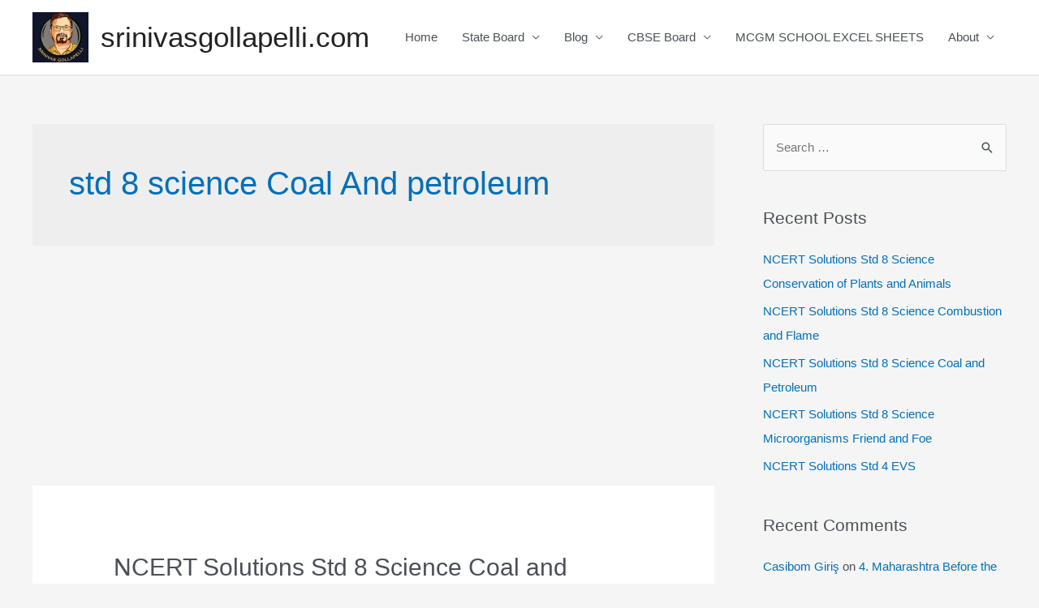

--- FILE ---
content_type: text/html; charset=utf-8
request_url: https://www.google.com/recaptcha/api2/aframe
body_size: 266
content:
<!DOCTYPE HTML><html><head><meta http-equiv="content-type" content="text/html; charset=UTF-8"></head><body><script nonce="HhikL50Q58QeudR0t3aXSg">/** Anti-fraud and anti-abuse applications only. See google.com/recaptcha */ try{var clients={'sodar':'https://pagead2.googlesyndication.com/pagead/sodar?'};window.addEventListener("message",function(a){try{if(a.source===window.parent){var b=JSON.parse(a.data);var c=clients[b['id']];if(c){var d=document.createElement('img');d.src=c+b['params']+'&rc='+(localStorage.getItem("rc::a")?sessionStorage.getItem("rc::b"):"");window.document.body.appendChild(d);sessionStorage.setItem("rc::e",parseInt(sessionStorage.getItem("rc::e")||0)+1);localStorage.setItem("rc::h",'1768980584342');}}}catch(b){}});window.parent.postMessage("_grecaptcha_ready", "*");}catch(b){}</script></body></html>